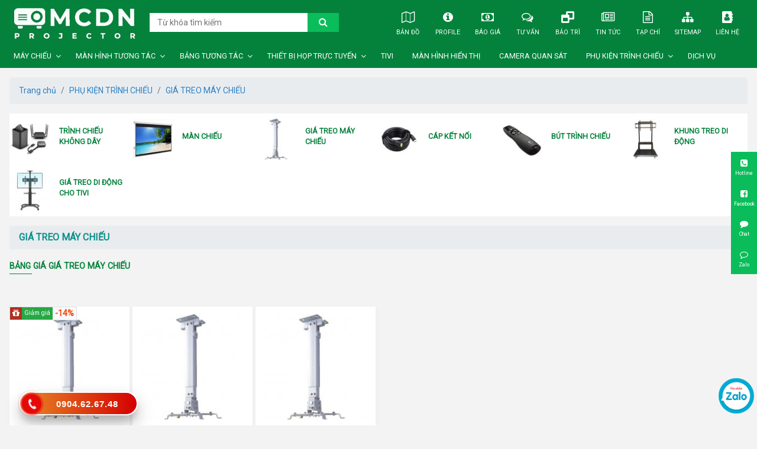

--- FILE ---
content_type: text/html; charset=UTF-8
request_url: https://maychieubenq.com/gia-treo-may-chieu
body_size: 8311
content:
<!DOCTYPE html>
<html lang="vi">
<head>
<meta charset="UTF-8">
<link href="//www.google-analytics.com" rel="dns-prefetch" />
<link href="//www.googletagmanager.com/" rel="dns-prefetch" />
<base href="https://maychieubenq.com/">
<link id="favicon" rel="shortcut icon" href="Upload/hinhanh/lo-go-may-chieu-benq-2-8134_64x64.png" type="image/x-icon" />
<title>Giá treo máy chiếu</title>
<meta name="description" content="Trung tâm máy chiếu TPHCM chuyên cung cấp các phụ kiện như màn chiếu, giá treo, cáp kết nối....giá rẻ ">
<meta name="viewport" content="width=device-width, initial-scale=1" />
<meta name="robots" content="noodp,index,follow" />
<meta http-equiv="audience" content="General" />
<meta name="resource-type" content="Document" />
<meta name="distribution" content="Global" />
<meta name='revisit-after' content='1 days' />
<meta name="ICBM" content="">
<meta name="geo.position" content="">
<meta name="geo.placename" content="123 Đường số 41, Phường Tân Quy, Quận 7, TP HCM">
<meta name="author" content="CÔNG TY TNHH GIẢI PHÁP CÔNG NGHỆ ICT">
<meta name="theme-color" content="#0e1e42"/>
<link rel="publisher" href="" />
<link rel="author" href="" />
<link rel="canonical" href="https://maychieubenq.com/gia-treo-may-chieu" />
<meta property="og:site_name" content="maychieubenq.com" />
<meta property="og:type" content="website" />
<meta property="og:locale" content="vi_VN" />
<meta property="og:title" content="Máy chiếu BENQ Chính Hãng giá rẻ Tại TPHCM" />
<meta property="og:description" content="Máy chiếu BENQ hiện đang cung cấp và lắp đặt các dòng máy chiếu chính hãng, giá rẻ tốt nhất thị trường hiện nay tại TP.HCM. Hàng chính hãng, giao hàng tận nơi" />
<meta property="og:url" content="https://maychieubenq.com/" />
<meta name="twitter:card" value="summary">
<meta name="twitter:url" content="https://maychieubenq.com/gia-treo-may-chieu">
<meta name="twitter:title" content="Giá treo máy chiếu">
<meta name="twitter:description" content="Trung tâm máy chiếu TPHCM chuyên cung cấp các phụ kiện như màn chiếu, giá treo, cáp kết nối....giá rẻ ">
<meta name="twitter:image" content="https://maychieubenq.com/Upload/hinhanh/lo-go-may-chieu-benq-2-8134_64x64.png"/>
<meta name="twitter:site" content="@">
<meta name="twitter:creator" content="@">
<meta name="dc.language" CONTENT="vietnamese">
<meta name="dc.source" CONTENT="https://maychieubenq.com/">
<meta name="dc.title" CONTENT="Giá treo máy chiếu">
<meta name="dc.keywords" CONTENT="">
<meta name="dc.description" CONTENT="Trung tâm máy chiếu TPHCM chuyên cung cấp các phụ kiện như màn chiếu, giá treo, cáp kết nối....giá rẻ ">
<meta name="dc.publisher" content="" />
<!-- Google tag (gtag.js) -->
<script async src="https://www.googletagmanager.com/gtag/js?id=G-3EWMXH903E"></script>
<script>
  window.dataLayer = window.dataLayer || [];
  function gtag(){dataLayer.push(arguments);}
  gtag('js', new Date());

  gtag('config', 'G-3EWMXH903E');
</script> 

<link rel="stylesheet" href="Assets/css/bootstrap.css">
<link rel="stylesheet" href="Assets/css/style.css">


<style type="text/css">img.wp-smiley,img.emoji {display: inline !important;border: none !important;box-shadow: none !important;height: 1em !important;width: 1em !important;margin: 0 .07em !important;vertical-align: -0.1em !important;background: none !important;padding: 0 !important;}.header-search{display:flex;border:1px solid var(--color);}.header-search__input{border:0;display:block;height:2.5vw;width:20.8333333333vw;padding:0 1.0416666667vw;}.header-search__button{display:block;border:0;width:4.1666666667vw;font-size:1.25vw;background:var(--hcolor);}@media (min-width:1441px){.header-search__input{height:36px;width:300px;padding:0 15px;}.header-search__button{width:60px;font-size:18px;}}@media (max-width:768px){.header-search{margin-top:4vw;}.header-search__input{height:9.6vw;width:77.3333333333vw;font-size:4.2666666667vw;padding:0 4vw;}.header-search__button{min-width:auto;width:14.1333333333vw;font-size:4.8vw;}}#search-toggler{color:#dff0d8;}#doitac{position:relative;padding-bottom:1em}#doitac .li img{border:1px solid #f1f1f1;height:auto;-webkit-transition:transform 1s ease-in-out;-moz-transition:transform 1s ease-in-out;-o-transition:transform 1s ease-in-out;transition:transform 1s ease-in-out;-webkit-transform-style:preserve-3d;transform-style:preserve-3d;}#doitac .li:hover img{-moz-transform:rotate3d(0,1,0,360deg);-webkit-transform:rotate3d(0,1,0,360deg);-ms-transform:rotate3d(0,1,0,360deg);transform:rotate3d(0,1,0,360deg);border:0px solid var(--color);}.fx-contact{position:fixed;right:0;bottom:0;width:100%;display:flex;z-index:999;}.fx-contact a p{font-size:2.6666666667vw;}.fx-contact a{text-align:center;flex:1 1 25%;padding:1.3333333333vw 0;color:#fff;background:var(--hcolor);font-size:4.2666666667vw;border:1px solid #fff;border:0;}@media (min-width:769px){.fx-contact{width:auto;top:50%;bottom:auto;display:block;transform:translateY(-50%);}.fx-contact a{display:block;padding:0.6944444444vw 0.3472222222vw;font-size:1.1111111111vw;transition:opacity 0.4s;}.fx-contact a:hover{opacity:0.8;}.fx-contact a p{font-size:0.6944444444vw;}}@media (min-width:1441px){.fx-contact a{padding:10px 15px;font-size:16px;}.fx-contact a p{font-size:10px;}}@media (max-width:768px){footer .bg-black-blue{padding-bottom:3em;}.list-sp__item--price span:first-child{color:#ff4200;font-size:15px;}.list-sp__item--price span:nth-child(2){text-align:left;}.product__price{font-size:20px;}.fx-contact{}.fx-contact a{border:0;margin:0 1px;border-top-left-radius:.3rem;border-top-right-radius:.3rem;background:#00652ee0;}}</style>
<script type="application/ld+json">{"@context":"http://schema.org","@type":"Website","url":"https://maychieubenq.com/","potentialAction":[{"@type":"SearchAction","target":"https://maychieubenq.com/tim-kiem.html&keywords={searchbox_target}","query-input":"required name=searchbox_target"}]}</script><script type="application/ld+json">{ "@context" :"http://schema.org","@type" :"Organization","name":"CÔNG TY TNHH GIẢI PHÁP CÔNG NGHỆ ICT","url" :"https://maychieubenq.com/gia-treo-may-chieu","logo":"https://maychieubenq.com/Upload/hinhanh/lo-go-may-chieu-benq-2-8134.png","contactPoint" :[{"@type" :"ContactPoint","telephone" :"+84 0904.626.748","contactType" :"Customer Service","contactOption" :"Support","areaServed" :["VN"],"availableLanguage" :["Viet Nam"]} ] }</script><script type="application/ld+json">{"@context":"http://schema.org","@type":"Person","name":"CÔNG TY TNHH GIẢI PHÁP CÔNG NGHỆ ICT","url":"https://maychieubenq.com/","sameAs":["https://www.facebook.com/profile.php?id=100006537730691",""]}</script><script type="application/ld+json">{"@context":"http://schema.org/","@type":"Library","url":"https://maychieubenq.com/","name":"Máy chiếu BENQ hiện đang cung cấp và lắp đặt các dòng máy chiếu chính hãng, giá rẻ tốt nhất thị trường hiện nay tại TP.HCM. Hàng chính hãng, giao hàng tận nơi","image":"https://maychieubenq.com/Upload/hinhanh/lo-go-may-chieu-benq-2-8134.png","priceRange":"FREE","hasMap":"https://www.google.com/maps/place/M%C3%A1y+chi%E1%BA%BFu+Bi%C3%AAn+H%C3%B2a+-+%C4%90%E1%BB%93ng+Nai/@10.948934,106.8647772,17z/data=!3m1!4b1!4m5!3m4!1s0x0:0xae93a89dd1960b99!8m2!3d10.948934!4d106.8647772","email":"mailto:","address":{"@type":"PostalAddress","addressLocality":"Biên Hòa","addressRegion":"Đồng Nai","postalCode":"76000","streetAddress":"18 hẻm 98 Đoàn Văn Cự, Phường Tam Hòa"},"description":"Máy chiếu BENQ hiện đang cung cấp và lắp đặt các dòng máy chiếu chính hãng, giá rẻ tốt nhất thị trường hiện nay tại TP.HCM. Hàng chính hãng, giao hàng tận nơi","telephone":"+84 0904.626.748","geo":{"@type":"GeoCoordinates", "latitude":"10.948934","longitude":"106.8647772" }, "sameAs" :[ "https://www.facebook.com/profile.php?id=100006537730691",""]}</script><script type="application/ld+json">{ "@context":"http://schema.org", "@type":"BreadcrumbList", "itemListElement": [{ "@type":"ListItem", "position":1, "item": {"@id":"https://maychieubenq.com/","name":"Home"}},{ "@type":"ListItem", "position":2, "item": {"@id":"https://maychieubenq.com/san-pham.html","name":"Sản phẩm"}},{ "@type":"ListItem", "position":3, "item": {"@id":"https://maychieubenq.com/phu-kien-trinh-chieu","name":"PHỤ KIỆN TRÌNH CHIẾU"}},{ "@type":"ListItem", "position":4, "item": {"@id":"https://maychieubenq.com/gia-treo-may-chieu","name":"GIÁ TREO MÁY CHIẾU"}}]}</script><style>.zalos { position: fixed; right: 5px; bottom: 20px; z-index: 10000; }.zalos img { border-radius: 50%; }img.wp-smiley,img.emoji {display: inline !important;border: none !important;box-shadow: none !important;height: 1em !important;width: 1em !important;margin: 0 .07em !important;vertical-align: -0.1em !important;background: none !important;padding: 0 !important;}</style>
</head>
<body>


<div id="container">
	<header class="bg-black-blue">
	<nav class="navbar navbar-expand-lg navbar-dark main-menu py-lg-0">
		<a class="navbar-brand" href="./">
			<img class="site-logo" src="Upload/hinhanh/logo-may-chieu-bien-hoa-6031.jpg" alt="logo CÔNG TY TNHH GIẢI PHÁP CÔNG NGHỆ ICT">
		</a>

		<button class="navbar-toggler border-0" id="search-toggler" type="button" data-toggle="collapse" data-target="#searchtoggler" aria-controls="searchtoggler" aria-expanded="false" aria-label="Toggle navigation"><i class="fa fa-search"></i>
</button>
<button class="navbar-toggler border-0" id="menu-toggler" type="button" data-toggle="collapse" data-target="#navbarSupportedContent" aria-controls="navbarSupportedContent" aria-expanded="false" aria-label="Toggle navigation"><i class="fa fa-bars"></i>
</button>

<div class="collapse navbar-collapse" id="searchtoggler">
	<form class="header-search position-relative" action="tim-kiem.html" method="">
		<input type="search" class="header-search__input" name="keywords" required placeholder="Từ khóa tìm kiếm">
		<button class="header-search__button text-white"><i class="fa fa-search"></i></button>
	</form>
</div>
		<div class="collapse navbar-collapse" id="navbarSupportedContent">
			<ul class="ul navbar-nav ml-auto head-menu">
				<li class="nav-item head-menu__item"><a class="nav-link head-menu__item--link" href="ban-do.html" title="Bản đồ"><i class="fa fa-map-o"></i> Bản đồ</a></li>
				<li class="nav-item head-menu__item"><a class="nav-link head-menu__item--link" href="Upload/files/mx560c-datasheet-eng-159.pdf" title="Profile" target="_blank"><i class="fa fa-info-circle"></i> Profile</a></li>
				<li class="nav-item head-menu__item"><a class="nav-link head-menu__item--link" href="bao-gia.html" title="Báo giá"><i class="fa fa-money"></i> Báo giá</a></li>
				<li class="nav-item head-menu__item"><a class="nav-link head-menu__item--link" href="tu-van.html" title="Tư vấn"><i class="fa fa-comments-o"></i> Tư vấn</a></li>
				<li class="nav-item head-menu__item"><a class="nav-link head-menu__item--link" href="bao-tri.html" title="Bảo trì"><i class="fa fa-window-restore"></i> Bảo trì</a></li>
				<li class="nav-item head-menu__item"><a class="nav-link head-menu__item--link" href="tin-tuc.html" title="Tin tức"><i class="fa fa-newspaper-o"></i> Tin tức</a></li>
				<li class="nav-item head-menu__item"><a class="nav-link head-menu__item--link" href="tap-chi.html" title="Tạp chí"><i class="fa fa-file-text-o"></i> Tạp chí</a></li>
				<li class="nav-item head-menu__item"><a class="nav-link head-menu__item--link" href="sitemap.xml" title="Sitemap" target="_blank"><i class="fa fa-sitemap"></i> Sitemap</a></li>
				<li class="nav-item head-menu__item"><a class="nav-link head-menu__item--link" href="lien-he.html" title="Liên hệ"><i class="fa fa-address-book"></i> Liên hệ</a></li>
			</ul>
		</div>
	</nav>
	<div class="block py-lg-1">
	    <ul class="ul menumodal">
	        	            <li class="menumodal__item"><a href="may-chieu" title="MÁY CHIẾU">MÁY CHIẾU</a>
	                	                    <i class="fa fa-angle-down"></i>
	                    <ul class="ul mt-2 mt-lg-0">
	                        	                            <li><a href="may-chieu-benq" title="MÁY CHIẾU BENQ"><img src="Upload/cate/75x75x1/may-chieu-benq-tk800m-6890.jpg" alt="MÁY CHIẾU BENQ">MÁY CHIẾU BENQ</a></li>
	                        	                            <li><a href="may-chieu-epson" title="MÁY CHIẾU EPSON"><img src="Upload/cate/75x75x1/may-chieu-epson1-51.jpg" alt="MÁY CHIẾU EPSON">MÁY CHIẾU EPSON</a></li>
	                        	                            <li><a href="may-chieu-eiki" title="MÁY CHIẾU EIKI"><img src="Upload/cate/75x75x1/may-chieu-eiki-logo-9699.jpg" alt="MÁY CHIẾU EIKI">MÁY CHIẾU EIKI</a></li>
	                        	                            <li><a href="may-chieu-panasonic" title="MÁY CHIẾU PANASONIC"><img src="Upload/cate/75x75x1/may-chieu-sony-7556.jpg" alt="MÁY CHIẾU PANASONIC">MÁY CHIẾU PANASONIC</a></li>
	                        	                            <li><a href="may-chieu-mini" title="MÁY CHIẾU MINI"><img src="Upload/cate/75x75x1/may-chieu-benq-gk100-7997.jpg" alt="MÁY CHIẾU MINI">MÁY CHIẾU MINI</a></li>
	                        	                            <li><a href="may-chieu-van-phong" title="MÁY CHIẾU VĂN PHÒNG"><img src="Upload/cate/75x75x1/may-chieu-van-phong-benq-eh600-7944.jpg" alt="MÁY CHIẾU VĂN PHÒNG">MÁY CHIẾU VĂN PHÒNG</a></li>
	                        	                            <li><a href="may-chieu-truong-hoc" title="MÁY CHIẾU TRƯỜNG HỌC"><img src="Upload/cate/75x75x1/may-chieu-truong-hoc-804.jpg" alt="MÁY CHIẾU TRƯỜNG HỌC">MÁY CHIẾU TRƯỜNG HỌC</a></li>
	                        	                            <li><a href="may-chieu-hoi-truong" title="MÁY CHIẾU HỘI TRƯỜNG"><img src="Upload/cate/75x75x1/may-chieu-benq-lk952-4764.jpg" alt="MÁY CHIẾU HỘI TRƯỜNG">MÁY CHIẾU HỘI TRƯỜNG</a></li>
	                        	                            <li><a href="may-chieu-phim-full-hd-4k" title="MÁY CHIẾU PHIM FULL HD 4K"><img src="Upload/cate/75x75x1/may-chieu-4k-benq-w2700-2510.jpg" alt="MÁY CHIẾU PHIM FULL HD 4K">MÁY CHIẾU PHIM FULL HD 4K</a></li>
	                        	                            <li><a href="may-chieu-cu" title="MÁY CHIẾU CŨ"><img src="Upload/cate/75x75x1/may-chieu-cu-1999.jpg" alt="MÁY CHIẾU CŨ">MÁY CHIẾU CŨ</a></li>
	                        	                            <li><a href="may-chieu-sony" title="MÁY CHIẾU SONY"><img src="Upload/cate/75x75x1/may-chieu-sony-ex435-8878.jpg" alt="MÁY CHIẾU SONY">MÁY CHIẾU SONY</a></li>
	                        	                            <li><a href="thue-may-chieu" title="Thuê máy chiếu"><img src="Upload/cate/75x75x1/z355256485073971a9af7e4f4ec7b8e6ae111321a433aa-2600.jpg" alt="Thuê máy chiếu">Thuê máy chiếu</a></li>
	                        	                    </ul>
	                	            </li>
	        	            <li class="menumodal__item"><a href="man-hinh-tuong-tac" title="MÀN HÌNH TƯƠNG TÁC">MÀN HÌNH TƯƠNG TÁC</a>
	                	                    <i class="fa fa-angle-down"></i>
	                    <ul class="ul mt-2 mt-lg-0">
	                        	                            <li><a href="man-hinh-tuong-tac-newline" title="MÀN HÌNH TƯƠNG TÁC NEWLINE"><img src="Upload/cate/75x75x1/man-hinh-tuong-tac-newline-5247.jpg" alt="MÀN HÌNH TƯƠNG TÁC NEWLINE">MÀN HÌNH TƯƠNG TÁC NEWLINE</a></li>
	                        	                            <li><a href="man-hinh-tuong-tac-benq" title="MÀN HÌNH TƯƠNG TÁC BENQ"><img src="Upload/cate/75x75x1/man-hinh-tuong-tac-benq-rm5502k-770.jpg" alt="MÀN HÌNH TƯƠNG TÁC BENQ">MÀN HÌNH TƯƠNG TÁC BENQ</a></li>
	                        	                            <li><a href="man-hinh-tuong-tac-thong-minh-senke" title="MÀN HÌNH TƯƠNG TÁC SENKE"><img src="Upload/cate/75x75x1/man-hinh-tuong-tac-senke-2188.PNG" alt="MÀN HÌNH TƯƠNG TÁC SENKE">MÀN HÌNH TƯƠNG TÁC SENKE</a></li>
	                        	                            <li><a href="man-hinh-tuong-tac-hanshin" title="MÀN HÌNH TƯƠNG TÁC HANSHIN"><img src="Upload/cate/75x75x1/man-hinh-tuong-tac-thong-minh-hanshin-3791.jpg" alt="MÀN HÌNH TƯƠNG TÁC HANSHIN">MÀN HÌNH TƯƠNG TÁC HANSHIN</a></li>
	                        	                    </ul>
	                	            </li>
	        	            <li class="menumodal__item"><a href="bang-tuong-tac" title="BẢNG TƯƠNG TÁC">BẢNG TƯƠNG TÁC</a>
	                	                    <i class="fa fa-angle-down"></i>
	                    <ul class="ul mt-2 mt-lg-0">
	                        	                            <li><a href="bang-tuong-tac-newline" title="BẢNG TƯƠNG TÁC NEWLINE"><img src="Upload/cate/75x75x1/bang-tuong-tac-newline-r5-800-2986.jpg" alt="BẢNG TƯƠNG TÁC NEWLINE">BẢNG TƯƠNG TÁC NEWLINE</a></li>
	                        	                    </ul>
	                	            </li>
	        	            <li class="menumodal__item"><a href="thiet-bi-hop-truc-tuyen" title="THIẾT BỊ HỌP TRỰC TUYẾN">THIẾT BỊ HỌP TRỰC TUYẾN</a>
	                	                    <i class="fa fa-angle-down"></i>
	                    <ul class="ul mt-2 mt-lg-0">
	                        	                            <li><a href="loa-hoi-nghi-khong-day-jabra" title="LOA HỘI NGHỊ KHÔNG DÂY JABRA"><img src="Upload/cate/75x75x1/loa-hoi-nghi-khong-day-jabra-5164.jpg" alt="LOA HỘI NGHỊ KHÔNG DÂY JABRA">LOA HỘI NGHỊ KHÔNG DÂY JABRA</a></li>
	                        	                            <li><a href="camera-hop-truc-tuyen" title="CAMERA HỌP TRỰC TUYẾN "><img src="Upload/cate/75x75x1/camera-truc-tuyen-5934.jpg" alt="CAMERA HỌP TRỰC TUYẾN ">CAMERA HỌP TRỰC TUYẾN </a></li>
	                        	                    </ul>
	                	            </li>
	        	            <li class="menumodal__item"><a href="tivi" title="TIVI">TIVI</a>
	                	            </li>
	        	            <li class="menumodal__item"><a href="man-hinh-hien-thi" title="MÀN HÌNH HIỂN THỊ">MÀN HÌNH HIỂN THỊ</a>
	                	            </li>
	        	            <li class="menumodal__item"><a href="camera-quan-sat" title="CAMERA QUAN SÁT">CAMERA QUAN SÁT</a>
	                	            </li>
	        	            <li class="menumodal__item"><a href="phu-kien-trinh-chieu" title="PHỤ KIỆN TRÌNH CHIẾU">PHỤ KIỆN TRÌNH CHIẾU</a>
	                	                    <i class="fa fa-angle-down"></i>
	                    <ul class="ul mt-2 mt-lg-0">
	                        	                            <li><a href="trinh-chieu-khong-day" title="TRÌNH CHIẾU KHÔNG DÂY"><img src="Upload/cate/75x75x1/trinh-chieu-khong-day-instashow-wdc20-6518.jpg" alt="TRÌNH CHIẾU KHÔNG DÂY">TRÌNH CHIẾU KHÔNG DÂY</a></li>
	                        	                            <li><a href="man-chieu" title="MÀN CHIẾU"><img src="Upload/cate/75x75x1/man-chieu-dien-treo-tuong-6082.jpg" alt="MÀN CHIẾU">MÀN CHIẾU</a></li>
	                        	                            <li><a href="gia-treo-may-chieu" title="GIÁ TREO MÁY CHIẾU"><img src="Upload/cate/75x75x1/gia-treo-may-chieu-doc-7791.jpg" alt="GIÁ TREO MÁY CHIẾU">GIÁ TREO MÁY CHIẾU</a></li>
	                        	                            <li><a href="cap-ket-noi" title="CÁP KẾT NỐI"><img src="Upload/cate/75x75x1/cap-hdmi-10m-unitek-loai-tot-7675.jpg" alt="CÁP KẾT NỐI">CÁP KẾT NỐI</a></li>
	                        	                            <li><a href="but-trinh-chieu" title="BÚT TRÌNH CHIẾU"><img src="Upload/cate/75x75x1/but-trinh-chieu-logitech-r400-2750.jpg" alt="BÚT TRÌNH CHIẾU">BÚT TRÌNH CHIẾU</a></li>
	                        	                            <li><a href="khung-treo-di-dong" title="KHUNG TREO DI ĐỘNG"><img src="Upload/cate/75x75x1/chan-man-hinh-tuong-tac-3-2135.jpg" alt="KHUNG TREO DI ĐỘNG">KHUNG TREO DI ĐỘNG</a></li>
	                        	                            <li><a href="gia-treo-di-dong-cho-tivi" title="GIÁ TREO DI ĐỘNG CHO TIVI"><img src="Upload/cate/75x75x1/gia-treo-di-dong-cho-tivi-4764.jpg" alt="GIÁ TREO DI ĐỘNG CHO TIVI">GIÁ TREO DI ĐỘNG CHO TIVI</a></li>
	                        	                    </ul>
	                	            </li>
	        	            <li class="menumodal__item"><a href="dich-vu" title="DỊCH VỤ">DỊCH VỤ</a>
	                	            </li>
	        	    </ul>
	</div>
</header>	
	<main>
		<div class="block px-3 mt-3">
    <nav aria-label="breadcrumb"><ol class="breadcrumb"><li class="breadcrumb-item"><a href="">Trang chủ</a></li><li class="breadcrumb-item"><a href="phu-kien-trinh-chieu">PHỤ KIỆN TRÌNH CHIẾU</a></li><li class="breadcrumb-item"><a href="gia-treo-may-chieu">GIÁ TREO MÁY CHIẾU</a></li></ol></nav> 
</div>

     <div class="px-3 mb-3 block">
        <div class="row mx-0 bg-white">
                            <div class="col-4 col-lg-2 px-0">
                    <div class="row mx-0 align-items-center py-2">
                        <div class="col-12 col-lg-4 mb-2 mb-lg-0 px-0"><img class="cat-list-img mw-100" src="Upload/cate/75x75x1/trinh-chieu-khong-day-instashow-wdc20-6518.jpg" alt="TRÌNH CHIẾU KHÔNG DÂY"></div>
                        <h3 class="col-12 col-lg-8 text-center text-sm-left fz-14"><a href="trinh-chieu-khong-day" class="text-picton-blue">TRÌNH CHIẾU KHÔNG DÂY</a></h3>
                    </div>
                </div>
                            <div class="col-4 col-lg-2 px-0">
                    <div class="row mx-0 align-items-center py-2">
                        <div class="col-12 col-lg-4 mb-2 mb-lg-0 px-0"><img class="cat-list-img mw-100" src="Upload/cate/75x75x1/man-chieu-dien-treo-tuong-6082.jpg" alt="MÀN CHIẾU"></div>
                        <h3 class="col-12 col-lg-8 text-center text-sm-left fz-14"><a href="man-chieu" class="text-picton-blue">MÀN CHIẾU</a></h3>
                    </div>
                </div>
                            <div class="col-4 col-lg-2 px-0">
                    <div class="row mx-0 align-items-center py-2">
                        <div class="col-12 col-lg-4 mb-2 mb-lg-0 px-0"><img class="cat-list-img mw-100" src="Upload/cate/75x75x1/gia-treo-may-chieu-doc-7791.jpg" alt="GIÁ TREO MÁY CHIẾU"></div>
                        <h3 class="col-12 col-lg-8 text-center text-sm-left fz-14"><a href="gia-treo-may-chieu" class="text-picton-blue">GIÁ TREO MÁY CHIẾU</a></h3>
                    </div>
                </div>
                            <div class="col-4 col-lg-2 px-0">
                    <div class="row mx-0 align-items-center py-2">
                        <div class="col-12 col-lg-4 mb-2 mb-lg-0 px-0"><img class="cat-list-img mw-100" src="Upload/cate/75x75x1/cap-hdmi-10m-unitek-loai-tot-7675.jpg" alt="CÁP KẾT NỐI"></div>
                        <h3 class="col-12 col-lg-8 text-center text-sm-left fz-14"><a href="cap-ket-noi" class="text-picton-blue">CÁP KẾT NỐI</a></h3>
                    </div>
                </div>
                            <div class="col-4 col-lg-2 px-0">
                    <div class="row mx-0 align-items-center py-2">
                        <div class="col-12 col-lg-4 mb-2 mb-lg-0 px-0"><img class="cat-list-img mw-100" src="Upload/cate/75x75x1/but-trinh-chieu-logitech-r400-2750.jpg" alt="BÚT TRÌNH CHIẾU"></div>
                        <h3 class="col-12 col-lg-8 text-center text-sm-left fz-14"><a href="but-trinh-chieu" class="text-picton-blue">BÚT TRÌNH CHIẾU</a></h3>
                    </div>
                </div>
                            <div class="col-4 col-lg-2 px-0">
                    <div class="row mx-0 align-items-center py-2">
                        <div class="col-12 col-lg-4 mb-2 mb-lg-0 px-0"><img class="cat-list-img mw-100" src="Upload/cate/75x75x1/chan-man-hinh-tuong-tac-3-2135.jpg" alt="KHUNG TREO DI ĐỘNG"></div>
                        <h3 class="col-12 col-lg-8 text-center text-sm-left fz-14"><a href="khung-treo-di-dong" class="text-picton-blue">KHUNG TREO DI ĐỘNG</a></h3>
                    </div>
                </div>
                            <div class="col-4 col-lg-2 px-0">
                    <div class="row mx-0 align-items-center py-2">
                        <div class="col-12 col-lg-4 mb-2 mb-lg-0 px-0"><img class="cat-list-img mw-100" src="Upload/cate/75x75x1/gia-treo-di-dong-cho-tivi-4764.jpg" alt="GIÁ TREO DI ĐỘNG CHO TIVI"></div>
                        <h3 class="col-12 col-lg-8 text-center text-sm-left fz-14"><a href="gia-treo-di-dong-cho-tivi" class="text-picton-blue">GIÁ TREO DI ĐỘNG CHO TIVI</a></h3>
                    </div>
                </div>
                    </div>
    </div>

    <div class="px-3 mb-3 block">
        <div class="bg-picton-blue d-flex cats-title">
            <h1 class="block-title py-2 px-3"><a href="javascript:;" title="GIÁ TREO MÁY CHIẾU">GIÁ TREO MÁY CHIẾU</a></h1>
        </div>
    </div>

    
    <div class="px-3 mb-5 block d-flex flex-wrap">
        <h2 class="ftitle">Bảng giá GIÁ TREO MÁY CHIẾU</h2>
        
            </div>
    
    <div class="list-sp block px-3 mb-3">
                    <div class="col-6 col-lg-2 list-sp__item px-0">
                                    <div class="khuyen-mai-icon bg-success position-absolute d-flex align-items-center border">
                        <span class="bg-danger h-100 text-white px-1">
                            <i class="fa fa-gift"></i>
                        </span>
                        <span class="px-1 text-white fz-12">Giảm giá</span>
                        <span class="px-1 bg-light h-100 text-danger font-weight-bold">-14%</span>
                    </div>
                                <a href="gia-treo-may-chieu-doc-06m" title="GIÁ TREO MÁY CHIẾU DỌC 0.6M"><img class="list-sp__item--img" src="Upload/product/190x190x2/gia-treo-may-chieu-doc-7916.jpg"></a>
                <div class="list-sp__item--gift">
                    <i class="fa fa-gift"></i> Quà tặng
                </div>
                <h3 class="list-sp__item--title">
                    <a href="gia-treo-may-chieu-doc-06m" title="GIÁ TREO MÁY CHIẾU DỌC 0.6M">GIÁ TREO MÁY CHIẾU DỌC 0.6M</a>
                </h3>
                <div class="list-sp__item--price">
                    <span>350.000đ</span>  <span>400.000đ</span>                </div>
            </div> 
                    <div class="col-6 col-lg-2 list-sp__item px-0">
                                <a href="gia-treo-may-chieu-doc-12m" title="GIÁ TREO MÁY CHIẾU DỌC 1.2M"><img class="list-sp__item--img" src="Upload/product/190x190x2/gia-treo-may-chieu-doc-8357.jpg"></a>
                <div class="list-sp__item--gift">
                    <i class="fa fa-gift"></i> Quà tặng
                </div>
                <h3 class="list-sp__item--title">
                    <a href="gia-treo-may-chieu-doc-12m" title="GIÁ TREO MÁY CHIẾU DỌC 1.2M">GIÁ TREO MÁY CHIẾU DỌC 1.2M</a>
                </h3>
                <div class="list-sp__item--price">
                    <span>450.000đ</span>                </div>
            </div> 
                    <div class="col-6 col-lg-2 list-sp__item px-0">
                                <a href="gia-treo-may-chieu-doc-18m" title="GIÁ TREO MÁY CHIẾU DỌC 1.8M"><img class="list-sp__item--img" src="Upload/product/190x190x2/gia-treo-may-chieu-doc-4412.jpg"></a>
                <div class="list-sp__item--gift">
                    <i class="fa fa-gift"></i> Quà tặng
                </div>
                <h3 class="list-sp__item--title">
                    <a href="gia-treo-may-chieu-doc-18m" title="GIÁ TREO MÁY CHIẾU DỌC 1.8M">GIÁ TREO MÁY CHIẾU DỌC 1.8M</a>
                </h3>
                <div class="list-sp__item--price">
                    <span>600.000đ</span>                </div>
            </div> 
            </div>
    <div id="doitac" class="clearfix px-3 block">
	<div class="owl-doitac">
					<div class="li">
				<a rel="noreferrer" href="https://maychieubenq.com/may-chieu-benq" title="Máy chiếu BenQ" target="_blank">
					<img src="Upload/hinhanh/220x95x2/lo-go-benq-6057.jpg" alt="Máy chiếu BenQ"/>
				</a>
			</div>
					<div class="li">
				<a rel="noreferrer" href="https://maychieubenq.com/bang-tuong-tac" title="BẢNG TƯƠNG TÁC NEWLINE" target="_blank">
					<img src="Upload/hinhanh/220x95x2/lo-go-newline-2518.jpg" alt="BẢNG TƯƠNG TÁC NEWLINE"/>
				</a>
			</div>
					<div class="li">
				<a rel="noreferrer" href="" title="MÁY CHIẾU EIKI" target="_blank">
					<img src="Upload/hinhanh/220x95x2/lo-go-may-chieu-eiki-4267.jpg" alt="MÁY CHIẾU EIKI"/>
				</a>
			</div>
					<div class="li">
				<a rel="noreferrer" href="https://maychieubenq.com/man-chieu" title="MÀN CHIẾU DALITE" target="_blank">
					<img src="Upload/hinhanh/220x95x2/lo-go-dalite-4716.jpg" alt="MÀN CHIẾU DALITE"/>
				</a>
			</div>
					<div class="li">
				<a rel="noreferrer" href="https://maychieubenq.com/cap-ket-noi" title="CÁP KẾT NỐI" target="_blank">
					<img src="Upload/hinhanh/220x95x2/logo-unitek-8510.jpg" alt="CÁP KẾT NỐI"/>
				</a>
			</div>
					<div class="li">
				<a rel="noreferrer" href="" title="SAMSUNG" target="_blank">
					<img src="Upload/hinhanh/220x95x2/logo-samsung-643.jpg" alt="SAMSUNG"/>
				</a>
			</div>
					<div class="li">
				<a rel="noreferrer" href="https://maychieubenq.com/may-chieu-epson" title="Máy chiếu Epson" target="_blank">
					<img src="Upload/hinhanh/220x95x2/epson-6366.jpg" alt="Máy chiếu Epson"/>
				</a>
			</div>
			</div>
</div>	</main>

	
<footer>
    <div class="block px-3 mb-3">
        <div class="d-lg-flex align-items-stretch bg-white">
            <div class="col-lg-3 fitem px-0 border">
                <div class="px-2 py-4">
                    <h3 class="ftitle mb-4">Đơn hàng gần đây</h3>
                    <div class="table-responsive fz-12">
                        <table class="table" style="min-width: 560px">
                            <thead>
                                <tr>
                                    <th scope="col">Tên khách hàng</th>
                                    <th scope="col">Tên sản phẩm</th>
                                    <th scope="col">Đơn giá</th>
                                </tr>
                            </thead>
                            <tbody>
                                                            </tbody>
                        </table>
                    </div>
                </div>
            </div>
            <div class="col-lg-3 fitem px-0 border border-left-0">
                <div class="px-2 py-4">
                    <h3 class="ftitle mb-4">Chính sách & Quy Định</h3>
                    <ul class="list-unstyled px-2">
                                                    <li><a class="text-dark" href="chinh-sach/quy-dinh-thanh-toan.html" title=" Quy định Thanh Toán"> Quy định Thanh Toán</a></li>
                                                    <li><a class="text-dark" href="chinh-sach/chinh-sach-van-chuyen.html" title="Chính sách vận chuyển">Chính sách vận chuyển</a></li>
                                                    <li><a class="text-dark" href="chinh-sach/chinh-sach-bao-hanh.html" title=" Chính sách bảo hành"> Chính sách bảo hành</a></li>
                                                    <li><a class="text-dark" href="chinh-sach/chinh-sach-doi-tra-hang-hoan-tien.html" title="Chính sách đổi trả hàng & Hoàn tiền">Chính sách đổi trả hàng & Hoàn tiền</a></li>
                                                    <li><a class="text-dark" href="chinh-sach/chinh-sach-bao-mat-thong-tin.html" title="Chính sách bảo mật thông tin">Chính sách bảo mật thông tin</a></li>
                                            </ul>
                </div>
            </div>
            <div class="col-lg-3 fitem px-0 border border-left-0">
                <div class="px-2 py-4">
                    <h3 class="ftitle mb-4">Liên hệ hỗ trợ</h3>
                    <ul class="list-unstyled px-2">
                        <li><a class="text-dark" href="ban-do.html" title="Bản đồ cửa hàng">Bản đồ cửa hàng</a></li>
                        <li><a class="text-dark" href="huong-dan.html" title="Hướng dẫn mua hàng">Hướng dẫn mua hàng</a></li>
                        <li><a class="text-dark" href="bao-gia.html" title="Báo giá sản phẩm">Báo giá sản phẩm</a></li>
                        <li><a class="text-dark" href="tu-van.html" title="Tư vấn">Tư vấn</a></li>
                        <li><a class="text-dark" href="bao-tri.html" title="Bảo trì & sửa chữa">Bảo trì & sửa chữa</a></li>
                        <li><a class="text-dark" href="tin-tuc.html" title="Tin tức">Tin tức</a></li>
                        <li><a class="text-dark" href="tap-chi.html" title="Tạp chí công nghệ">Tạp chí công nghệ </a></li>
                        <li><a class="text-dark" href="sitemap.xml" title="Sitemap" target="_blank">Sitemap</a></li>
                        <li><a class="text-dark" href="lien-he.html" title="Liên hệ">Liên hệ</a></li>
                    </ul>
                </div>
            </div>
            <div class="col-lg-3 fitem px-0 border border-left-0">
                <div class="px-2 py-4">
                    <a rel="noreferrer" href="https://www.facebook.com/PhamThiKimAanhh" target="_blank" title="facebook">
                        <img class="lazyload mx-auto mw-100" src="Upload/hinhanh/335x200x1/cach-lien-ket-fanpage-voi-group-facebook-2455.png" alt="facebook">
                    </a>
                    <div class="fsocial text-center mt-2">
                                                    <a rel="noreferrer" class="btn btn-success" href="https://www.facebook.com/profile.php?id=100006537730691" target="_blank" title="facebook"> <i class="fa fa-facebook"></i></a>
                                                    <a rel="noreferrer" class="btn btn-success" href="https://www.youtube.com/channel/UC_VW7jvHE9csL76kwaGo-9Q?view_as=subscriber" target="_blank" title="youtube"> <i class="fa fa-youtube"></i></a>
                                                    <a rel="noreferrer" class="btn btn-success" href="twitter" target="_blank" title="twitter"><i class="fa fa-twitter"></i></a>
                                                    <a rel="noreferrer" class="btn btn-success" href="linkedin" target="_blank" title="linkedin"><i class="fa fa-linkedin"></i></a>
                                                    <a rel="noreferrer" class="btn btn-success" href="instagram" target="_blank" title="instagram"><i class="fa fa-instagram"></i></a>
                                            </div>
                </div>
            </div>
        </div>
    </div>
    <div class="bg-black-blue">
        <div class="block px-3 d-lg-flex pt-4 text-white">
            <div class="col-lg-8 px-0">
                <h4 class="text-uppercase font-weight-bold">CÔNG TY TNHH GIẢI PHÁP CÔNG NGHỆ ICT</h4>
                <p>Giấy CNĐKDN: 0316231765 - Ngày Cấp: 07/07/2022. Đc: 123 Đường số 41, Phường Tân Quy, Quận 7, TP HCM            </p>
            <p>Email: <a class="text-white" href="mailto:"></a> 
                - SĐT: 0904.626.748  - 0904.626.748.</p>
            </div>
            <div class="col-lg-4 px-0 text-center text-lg-right">
                <img class="site-logo" src="Upload/hinhanh/logo-may-chieu-bien-hoa-6031.jpg" alt="CÔNG TY TNHH GIẢI PHÁP CÔNG NGHỆ ICT">
               
            </div>
        </div>
    </div>
</footer>	
	<div class="fx-contact">
    <a href="tel:0904626748" title="Hotline: 0904.626.748">
        <i class="fa fa-phone-square"></i>
        <p class="mb-0">Hotline</p>
    </a>
    <a href="https://www.facebook.com/profile.php?id=100006537730691" title="Facebook" target="_blank">
        <i class="fa fa-facebook-square"></i>
        <p class="mb-0">Facebook</p>
    </a>
    <a href="https://m.me/101576924706320" title="Messenger" target="_blank">
        <i class="fa fa-comment"></i>
        <p class="mb-0">Chat</p>
    </a>
    <a href="https://zalo.me/0904626748" title="Zalo" target="_blank">
        <i class="fa fa-comment-o"></i>
        <p class="mb-0">Zalo</p>
    </a>
</div>
</div>

<div class="hotline-phone-ring-wrap">
<div class="hotline-phone-ring">
  <div class="hotline-phone-ring-circle"></div>
  <div class="hotline-phone-ring-circle-fill"></div>
  <div class="hotline-phone-ring-img-circle"><a href="tel:0904626748" class="pps-btn-img"><img src="images/icon-1.png" alt="Số điện thoại" width="50"></a></div>
</div>
<div class="hotline-bar"><a href="tel:0904626748"><span class="text-hotline">0904.62.67.48</span></a></div>
</div>
<div class="zalos"><a target="_blank" rel="nofollow" href="https://zalo.me/0904626748"><img src="images/iconzalo.png" width="60" alt="zalo"></a></div>

<script src="Assets/addons/jquery/jquery-3.4.1.min.js"></script>
<script src="Assets/addons/jquery/bootstrap.min.js"></script>
<script src="Assets/addons/owlcarousel/dist/owl.carousel.min.js"></script>
<script>$('.header-search__button').click(function() {var keywords = $('.header-search__input').val();if (!keywords) {alert('Bạn chưa nhập từ khóa tìm kiếm !');$('.header-search__input').focus();} else {window.location.href = "tim-kiem.html&keywords=" + keywords;}return false;});$(".owl-doitac").owlCarousel({autoplayHoverPause:1,loop:1,margin:2,nav:0,dots:0,lazyLoad:1,autoplay:1,setTimeout:3000,smartSpeed:1500,fluidSpeed:1500,responsive:{0:{items:3},576:{items:4},992:{items:6}}});</script>
<a href="#" id="backtop"></a><script type="text/javascript">
		$(document).ready(function() {
		$(window).scroll(function() {
			$top = $(window).scrollTop();
			if($top > 100) {
				$("#backtop").addClass("show");
			} else {
				$("#backtop").removeClass("show");
			}
	   	});
		$("#backtop").click(function() {
			$("html,body").animate({scrollTop:0},500);
				return false;
		   	});
		});
		</script> 

<script>
    $(document).ready(function() {
        $('.menumodal--title, #menu-toggler').click(function () {
          $('.menumodal').slideToggle(400);
        });
        $('.menumodal__item').click(function () {
          $('.menumodal__item').css('background', '#fff').not(this).find('ul').slideUp(100);
          $(this).css('background', '#f1f1f1').find('ul').slideToggle(400);
      });
    });
</script>








<ul class="vcard d-none">
	<li class="fn">CÔNG TY TNHH GIẢI PHÁP CÔNG NGHỆ ICT</li>
	<li class="org">CÔNG TY TNHH GIẢI PHÁP CÔNG NGHỆ ICT</li>
	<li class="adr">123 Đường số 41, Phường Tân Quy, Quận 7, TP HCM</li>
	<li class="tel">0904.626.748</li>
	<li class="pricerange">10.000 VND - 1.000.000 VND</li>
	<li><a class="url" href="maychieubenq.com">maychieubenq.com</a></li>
	<li><img class="photo" src="Upload/hinhanh/logo-may-chieu-bien-hoa-6031.jpg" alt="CÔNG TY TNHH GIẢI PHÁP CÔNG NGHỆ ICT"></li>
</ul>


</body>
</html>

--- FILE ---
content_type: text/css
request_url: https://maychieubenq.com/Assets/css/style.css
body_size: 3949
content:
@import '../addons/owlcarousel/dist/assets/owl.carousel.min.css';
@import '../addons/owlcarousel/dist/assets/owl.theme.default.min.css';
:root{--color:#04823c;--hcolor:#0abd5a;}
::-webkit-scrollbar-track{-webkit-box-shadow:inset 0 0 6px rgba(0,0,0,0.3);background-color:#F5F5F5;}
::-webkit-scrollbar{width:10px;background-color:#F5F5F5;}
::-webkit-scrollbar-thumb{background-color:var(--color);}
body{font-size:14px;font-family:"Roboto",sans-serif;position:relative;background:#f3f3f3;}
@media (max-width:768px){
    body{font-size:3.4666666667vw;}
}
a:hover{text-decoration:none;}
a:focus{box-shadow:none!important;}
.show-pc{display:block;}
@media (max-width:768px){
    .show-pc{display:none;}
}
@media (min-width:769px){
    .show-sp{display:none!important;}
}
img { max-width: 100% }
.gianew span:first-child{ font-weight: bold; color: red; }
.gianew span:last-child{ font-weight: bold; color: gray; text-decoration: line-through; font-size: 14px; }
.not-click{pointer-events:none;}
.btn-primary{background-color:var(--color);border-color:var(--color);}
.visit_hidden{visibility:hidden;height:0;opacity:0;position:absolute;}
.ul{margin:0;padding:0;list-style:none;}
.btn-outline-primary{color:var(--color);border-color:var(--color);}
.pagination{flex-wrap:wrap;}
.fz24{font-size:24px!important;}
#map_canvas iframe{max-width:100%;max-height:500px;width:100%;}
#captcha-wrap{float:left;transform:scale(.8);transform-origin:0 0;}
.widget-toc{display:table;border:1px solid #a2a9b1;background-color:#f8f9fa;padding-right:1rem;font-size:95%;margin:1em 1em 1em;}
.widget-toc  ol{padding-right:0px;counter-reset:item;}
.widget-toc ol li{display:block;position:relative;}
.widget-toc  ol li:before{content:counters(item,".");counter-increment:item;position:absolute;margin-right:100%;right:0.5rem;}
.toc-title{text-align:center;font-weight:700;margin:0;padding:0;}
#backtop{background:url([data-uri]) no-repeat center center var(--color);border:0;border-radius:100%;bottom:0px;cursor:pointer;height:50px;opacity:0;position:fixed;right:12px;-webkit-transition:all .6s ease;transition:all .3s ease 0s;transition:all .6s ease;visibility:hidden;width:50px;z-index:9999;}
#backtop.show{bottom:100px;opacity:1;visibility:visible;}
#backtop:hover{border-color:var(--color);}
ul.pagination{font-size:15px;text-align:center;width:100%;display:inline-block;}
ul.pagination li{display:inline;padding:0 3px;}
ul.pagination a{display:inline-block;padding:0px 10px 2px 10px;border:1px solid #D4D4D4;}
ul.pagination a:hover,ul.pagination a.current{background-color:var(--color);color:white;}
@media (max-width:768px){
    .head-menu{margin-top:4vw;flex-direction:row;flex-wrap:wrap;border:1px solid #f1f1f1;border-bottom:0;border-radius:3px;margin-bottom:8vw;display:none;}
}
.head-menu__item{text-align:center;}
@media (max-width:768px){
    .head-menu__item{flex-basis:33.333333%;padding:2.6666666667vw;border-right:1px solid #f1f1f1;border-bottom:1px solid #f1f1f1;}
    .head-menu__item:nth-child(3n){border-right:0;}
}
.head-menu__item--link{color:#fff!important;text-transform:uppercase;padding:0 0.5555555556vw!important;font-size:0.8333333333vw;transition:color 0.1s ease-in-out;}
@media (max-width:768px){
    .head-menu__item--link{font-size:3.2vw;}
}
@media (min-width:1441px){
    .head-menu__item--link{padding:0 8px!important;font-size:12px;}
}
.head-menu__item--link:hover{color:var(--hcolor)!important;}
.head-menu__item--link .fa{font-size:1.5277777778vw;width:4.1666666667vw;height:2.7777777778vw;display:flex;justify-content:center;align-items:center;border-radius:5px;margin:0 auto;}
@media (max-width:768px){
    .head-menu__item--link .fa{width:auto;height:auto;font-size:4.8vw;margin-bottom:1.3333333333vw;}
}
@media (min-width:1441px){
    .head-menu__item--link .fa{font-size:22px;width:60px;height:40px;}
}
.site-logo{max-width:220px;width:100%;}
.copyright{font-size:12px;}
@media (max-width:768px){
    .site-logo{width:56vw;}
}
@media (min-width:1441px){
    .site-logo{width:210px;}
}
.bg-gradient{background:linear-gradient(131.58deg,var(--color) 5.23%,#0abd5a 68.31%,#03e669 133.4%);}
.bg-black-blue{background-color:var(--color);}
.navbar-dark .navbar-toggler{color:#fff;font-size:5.8666666667vw;border:1px solid #fff;}
.block-title{font-size:1.25vw;margin-bottom:0;text-transform:uppercase;color:#fff;}
.block-title > a{text-transform:uppercase;color:#fff;}
@media (max-width:768px){
    .block-title{font-size:4.2666666667vw;font-weight:600;}
}
@media (min-width:1441px){
    .block-title{font-size:18px;}
}
.bg-mercury{background:#e5e5e5;}
.bg-picton-blue{background:var(--color);}
.readmore{font-size:14px;font-weight:400;border:1px solid #020202;width:120px;height:30px;text-transform:none;color:#020202;border-radius:3px;display:flex;align-items:center;justify-content:center;}
.readmore i{margin-right:0.5rem;}
@media (min-width:1441px){
    .main-menu{width:1440px;margin:0 auto;}
}
.pagination{text-align:center;justify-content:center;}
.cart .list-sp__item--buy{display:none;}
.cat-list-img{height:5.5555555556vw;-o-object-fit:contain;object-fit:contain;}
@media (min-width:1441px){
    .cat-list-img{height:80px;}
}
@media (max-width:768px){
    .cat-list-img{height:16vw;display:block;margin:auto;}
}
.sb-product-img{height:8.3333333333vw;}
@media (min-width:1441px){
    .sb-product-img{height:120px;}
}
@media (max-width:768px){
    .sb-product-img{height:21.3333333333vw;}
}
.cats-title{background:#e9ecef!important;}
.cats-title a{color:#0b908c!important;}
.text-blue-chill{color:#0b908c!important;}
.text-picton-blue{color:var(--color);}
.product__content .mw-auto{max-width:initial!important;}
.home-banner{display:flex;flex-wrap:wrap;}
@media (min-width:1441px){
    .home-banner{width:1440px;margin:auto;}
}
@media (min-width:1441px){
    .block{width:1440px;margin:auto;}
}
.list-sp{display:flex;flex-wrap:wrap;}
.list-sp__item{border:0 solid #f1f1f1;position:relative;background:#fff;padding-bottom:3.4722222222vw;border-bottom-width:5px;border-right-width:5px;}
.list-sp__item .khuyen-mai-icon{z-index:999;}
.list-sp__item.sidebar{border-bottom-width:7px;border-right-width:0!important;}
.list-sp__item:nth-child(6n){border-right-width:0;}
@media (max-width:768px){
    .list-sp__item{padding-bottom:13.3333333333vw;}
    .list-sp__item:nth-child(6n){border-right-width:5px;}
    .list-sp__item:nth-child(2n){border-right-width:0;}
}
@media (min-width:1441px){
    .list-sp__item{padding-bottom:50px;}
}
.list-sp__item:hover .list-sp__item--buy{opacity:1;}
.list-sp__item--title{font-size:0.9722222222vw;font-weight:600;text-align:center;padding:1.0416666667vw;}
.list-sp__item--title a{color:#023040;}
.list-sp__item--title a:hover{color:var(--color);}
@media (max-width:768px){
    .list-sp__item--title{font-size:3.7333333333vw;padding:4vw;}
}
@media (min-width:1441px){
    .list-sp__item--title{font-size:14px;padding:15px;}
}
.list-sp__item--img{width:13.8888888889vw;height:13.8888888889vw;-o-object-fit:contain;object-fit:contain;display:block;transition:all .5s;margin:1.0416666667vw auto;}
.list-sp__item--img:hover{opacity:.7;}
@media (max-width:768px){
    .list-sp__item--img{width:42.6666666667vw;height:42.6666666667vw;margin:4vw auto;}
}
@media (min-width:1441px){
    .list-sp__item--img{width:160px;height:120px;margin:15px auto;}
}
.list-sp__item hr{margin:0 0.3472222222vw;background:var(--color);height:0.2083333333vw;}
@media (max-width:768px){
    .list-sp__item hr{margin:0 1.3333333333vw;height:0.8vw;}
}
@media (min-width:1441px){
    .list-sp__item hr{margin:0 5px;height:3px;}
}
.list-sp__item--price{font-size:0.9722222222vw;font-weight:600;display:flex;flex-wrap:wrap;position:absolute;left:0;bottom:0;border-top:1px solid #e5e5e5;width:100%;height:3.4722222222vw;}
@media (max-width:768px){
    .list-sp__item--price{font-size:3.7333333333vw;height:13.3333333333vw;}
}
@media (min-width:1441px){
    .list-sp__item--price{font-size:16px;height:50px;}
}
.list-sp__item--price span{flex:0 0 50%;max-width:50%;padding:1.0416666667vw 1.0416666667vw;}
@media (max-width:768px){
    .list-sp__item--price span{flex:0 0 100%;max-width:100%;padding:1.3333333333vw 4vw;}
}
@media (min-width:1441px){
    .list-sp__item--price span{padding:15px 15px;}
}
.list-sp__item--price span:first-child{color:#ca0000;}
.list-sp__item--price span:nth-child(2){color:#cacaca;text-decoration:line-through;text-align:right;}
@media (max-width:768px){
    .list-sp__item--price span:nth-child(2){text-align:left;order:-1;padding-bottom:0;line-height:1;}
}
.list-sp__item--buy{position:absolute;top:0;left:0;bottom:0;right:0;background:rgba(0,0,0,0.6);opacity:0;transition:opacity 0.4s ease-in-out;}
.list-sp__item--buy a{position:absolute;display:block;width:9.4444444444vw;top:50%;left:50%;transform:translate(-50%,-50%);text-align:center;border:1px solid #f1f1f1;color:#fff;text-transform:uppercase;line-height:3;font-weight:600;transition:color 0.4s ease-in-out;}
@media (max-width:768px){
    .list-sp__item--buy a{width:32vw;font-size:3.2vw;}
}
@media (min-width:1441px){
    .list-sp__item--buy a{width:136px;}
}
.list-sp__item--buy a:hover{background:#ca0000;}
.list-sp__item--gift{height:1rem;font-weight:600;text-transform:uppercase;padding:1.0416666667vw;text-align:center;font-size:0.9722222222vw;color:#ff4c4c;}
@media (max-width:768px){
    .list-sp__item--gift{padding:4vw;font-size:3.7333333333vw;}
}
@media (min-width:1441px){
    .list-sp__item--gift{padding:15px;font-size:14px;}
}
.newslist:hover .newslist__title{color:#ff4c4c;}
.address-container .col-lg-4 .address{background:#fff;border:0 solid #f1f1f1;border-bottom-width:3px;border-right-width:3px;}
.address-container .col-lg-4:nth-child(3n) .address{border-right-width:0;}
@media (max-width:768px){
    .address-container .col-lg-4 .address{border-right-width:0;}
}
.address{display:flex;border:1px solid #cacaca;border-right-width:0;}
.address__img{flex:0 0 30%;}
.address__img > img{height:8.3333333333vw;-o-object-fit:cover;object-fit:cover;}
@media (min-width:1441px){
    .address__img > img{height:120px;}
}
@media (max-width:768px){
    .address__img > img{height:32vw;}
}
.address__right{flex:0 0 70%;padding-left:1.0416666667vw;}
@media (min-width:1441px){
    .address__right{padding-left:15px;}
}
@media (max-width:768px){
    .address__right{padding-left:4vw;}
}
.address__right--title{font-size:0.9722222222vw;font-weight:bold;display:flex;width:100%;}
@media (min-width:1441px){
    .address__right--title{font-size:14px;}
}
@media (max-width:768px){
    .address__right--title{font-size:3.7333333333vw;display:block;}
}
.address__right--title a{display:inline-block;margin-left:auto;}
@media (max-width:768px){
    .address__right--title a{display:block;}
}
.address__right--sub{margin-bottom:0.3472222222vw;}
@media (min-width:1441px){
    .address__right--sub{margin-bottom:5px;}
}
@media (max-width:768px){
    .address__right--sub{font-size:3.2vw;margin-bottom:1.3333333333vw;}
}
.address__right--phone{margin-bottom:0;font-size:0.9722222222vw;font-weight:600;color:#ff4c4c;}
@media (min-width:1441px){
    .address__right--phone{font-size:14px;}
}
@media (max-width:768px){
    .address__right--phone{font-size:3.2vw;}
}
.menumodal{display:flex;flex-wrap:nowrap;position:relative;}
.menumodal--title{font-size:3.7333333333vw;padding:4vw;text-transform:uppercase;color:#fff;border-bottom:1px solid #fff;border-top:1px solid #fff;text-align:center;}
@media (max-width:768px){
    .menumodal{display:none;background:#fff;border-bottom:1px solid #fff;}
}
.menumodal__item{display:flex;align-items:center;padding:0.6944444444vw;}
@media (min-width:769px){
    .menumodal__item{background:transparent!important;}
}
@media (min-width:1441px){
    .menumodal__item{padding:10px 0;}
}
@media (max-width:768px){
    .menumodal__item{flex:0 0 100%;padding:4vw 0;position:relative;line-height:0;width:100%;flex-wrap:wrap;border-bottom:1px solid #f1f1f1;}
    .menumodal__item:last-child{border-bottom:0;}
}
.menumodal__item:first-child{margin-left:0.5555555556vw;}
@media (min-width:1441px){
    .menumodal__item:first-child{margin-left:8px;}
}
@media (max-width:768px){
    .menumodal__item:first-child{margin-left:0;}
}
.menumodal__item:first-child > a{border-left-width:0;}
.menumodal__item > a{display:block;color:#fff;font-size:0.9722222222vw;text-transform:uppercase;line-height:1;padding:0 0.5555555556vw;}
@media (min-width:1441px){
    .menumodal__item > a{font-size:14px;padding:0 8px;}
}
@media (max-width:768px){
    .menumodal__item > a{color:#020202;font-size:3.7333333333vw;border-left-width:0;padding:0;display:inline-block;font-weight:600;text-transform:unset;padding-left:4vw;}
}
.menumodal__item > i{color:#fff;margin-left:auto;}
@media (max-width:768px){
    .menumodal__item > i{font-weight:600;color:#020202;padding-right:4vw;}
}
.menumodal__item > ul{position:absolute;display:flex;flex-wrap:wrap;opacity:0;visibility:hidden;top:100%;left:0;width:100%;background:#fff;border:1px solid #f1f1f1;border-bottom:3px solid var(--color);transition:opacity 0.4s ease-in-out;height:0;z-index:999;}
@media (max-width:768px){
    .menumodal__item > ul{opacity:1;visibility:visible;height:auto;display:none;flex:0 0 100%;position:initial;background:#f1f1f1;padding:4vw;border:0;}
}
.menumodal__item > ul img{width:4.1666666667vw;height:4.1666666667vw;max-width:100%;-o-object-fit:cover;object-fit:cover;-o-object-position:center;object-position:center;margin-right:0.3472222222vw;}
@media (min-width:1441px){
    .menumodal__item > ul img{width:60px;height:60px;margin-right:5px;}
}
@media (max-width:768px){
    .menumodal__item > ul img{display:none;}
}
.menumodal__item > ul > li{flex:0 0 20%;border-bottom:1px solid #f1f1f1;border-right:1px solid #f1f1f1;text-align:center;padding:1.0416666667vw 0.3472222222vw;}
.menumodal__item > ul > li:nth-child(5n){border-right:0;}
@media (min-width:1441px){
    .menumodal__item > ul > li{padding:15px 5px;}
}
@media (max-width:768px){
    .menumodal__item > ul > li{border:0;padding:4vw 0;}
    .menumodal__item > ul > li:last-child{border-bottom:0;}
}
.menumodal__item > ul > li:hover > a{text-decoration:underline;}
.menumodal__item > ul > li > a{display:flex;align-items:center;text-transform:uppercase;font-size:0.8333333333vw;color:var(--color);}
@media (min-width:1441px){
    .menumodal__item > ul > li > a{font-size:12px;}
}
@media (max-width:768px){
    .menumodal__item > ul > li > a{font-size:3.7333333333vw;color:#020202;text-transform:unset;}
    .menumodal__item > ul > li > a:before{font-family:"fontawesome",sans-serif;content:"\F0DA";display:inline-block;margin-right:0.5rem;}
}
.menumodal__item:hover > ul{opacity:1;visibility:visible;height:auto;}
.product__title{font-size:1.1111111111vw;margin-bottom:0;text-transform:uppercase;font-weight:600;}
@media (min-width:1441px){
    .product__title{font-size:16px;}
}
@media (max-width:768px){
    .product__title{font-size:4.2666666667vw;margin-top:8vw;}
}
.product__price{font-size:1.25vw;}
@media (min-width:1441px){
    .product__price{font-size:18px;}
}
@media (max-width:768px){
    .product__price{font-size:4.2666666667vw;font-weight:600;margin-bottom:4vw;}
}
.product__price--old{color:#cacaca;text-decoration:line-through;}
.product__description p{margin-bottom:0;line-height:1.8;}
.product__address{height:29.1666666667vw;overflow-y:scroll;}
@media (min-width:1441px){
    .product__address{height:420px;}
}
@media (max-width:768px){
    .product__address{height:106.6666666667vw;}
}
.product__content *{max-width:100%!important;}
.product__content img{-o-object-fit:contain;object-fit:contain;}
@media (max-width:768px){
    .product__content img{max-height:80vw;}
}
.ftitle{font-size:1.1111111111vw;font-weight:600;text-transform:uppercase;position:relative;line-height:1.8;color:var(--color)}
@media (min-width:1441px){
    .ftitle{font-size:16px;}
}
@media (max-width:768px){
    .ftitle{font-size:4.2666666667vw;}
}
.ftitle:after{height:1px;width:3vw;content:"";display:block;position:absolute;left:0;top:100%;background:var(--color);}
@media (min-width:1441px){
    .ftitle:after{width:120px;}
}
@media (max-width:768px){
    .ftitle:after{width:16vw;}
}
.list-sp__item--price span:first-child{color:#ff4200;font-size:16px;}
.text-danger{color:#ff4200!important;}
.product__price{font-size:20px;}
.product__title{background:#e9ecef!important;color:#0b908c!important;}
.list-sp__item--price span:nth-child(2){color:#7d7b7b;text-decoration:line-through;text-align:right;font-size:15px;font-weight:normal;}
@media (max-width:768px){
    .list-sp__item--price span:first-child{color:#ff4200;font-size:15px;}
    .list-sp__item--price span:nth-child(2){text-align:left;}
    .product__price{font-size:20px;}
}


.hotline-phone-ring-wrap { position: fixed; bottom: -20px; left: 0; z-index: 999999; }
.hotline-phone-ring { position: relative; visibility: visible; background-color: transparent; width: 110px; height: 110px; cursor: pointer; z-index: 11; -webkit-backface-visibility: hidden; -webkit-transform: translateZ(0); transition: visibility .5s; left: 0; bottom: 0; display: block; }
.hotline-phone-ring-circle { width: 85px; height: 85px; top: 10px; left: 10px; position: absolute; background-color: transparent; border-radius: 100%; border: 2px solid #e60808; -webkit-animation: phonering-alo-circle-anim 1.2s infinite ease-in-out; animation: phonering-alo-circle-anim 1.2s infinite ease-in-out; transition: all .5s; -webkit-transform-origin: 50% 50%; -ms-transform-origin: 50% 50%; transform-origin: 50% 50%; opacity: 0.5; }
.hotline-phone-ring-circle-fill { width: 55px; height: 55px; top: 26px; left: 26px; position: absolute; background-color: rgba(230, 8, 8, 0.7); border-radius: 100%; border: 2px solid transparent; -webkit-animation: phonering-alo-circle-fill-anim 2.3s infinite ease-in-out; animation: phonering-alo-circle-fill-anim 2.3s infinite ease-in-out; transition: all .5s; -webkit-transform-origin: 50% 50%; -ms-transform-origin: 50% 50%; transform-origin: 50% 50%; }
.hotline-phone-ring-img-circle { background-color: #e60808; width: 33px; height: 33px; top: 37px; left: 37px; position: absolute; background-size: 20px; border-radius: 100%; border: 2px solid transparent; -webkit-animation: phonering-alo-circle-img-anim 1s infinite ease-in-out; animation: phonering-alo-circle-img-anim 1s infinite ease-in-out; -webkit-transform-origin: 50% 50%; -ms-transform-origin: 50% 50%; transform-origin: 50% 50%; display: -webkit-box; display: -webkit-flex; display: -ms-flexbox; display: flex; align-items: center; justify-content: center; }
.hotline-phone-ring-img-circle .pps-btn-img { display: -webkit-box; display: -webkit-flex; display: -ms-flexbox; display: flex; }
.hotline-phone-ring-img-circle .pps-btn-img img { width: 20px; height: 20px; }
.hotline-bar { position: absolute; background: #E88A25; background: -webkit-linear-gradient(left, #e88a25, #d40000); background: -o-linear-gradient(right, #e88a25, #d40000); background: -moz-linear-gradient(right, #e88a25, #d40000); background: linear-gradient(to right, #e88a25, #d40000); height: 40px; width: 200px; line-height: 40px; border-radius: 3px; padding: 0 10px; background-size: 100%; cursor: pointer; transition: all 0.8s; -webkit-transition: all 0.8s; z-index: 9; box-shadow: 0 14px 28px rgba(0, 0, 0, 0.25), 0 10px 10px rgba(0, 0, 0, 0.1); border-radius: 50px !important; border: 2px solid white;  /* width: 175px !important; */ left: 33px; bottom: 37px; }
.hotline-bar > a { color: #fff; text-decoration: none; font-size: 15px; font-weight: bold; text-indent: 50px; display: block; letter-spacing: 1px; line-height: 38px; font-family: Arial; }
.hotline-bar > a:hover, .hotline-bar > a:active { color: #fff; }
@-webkit-keyframes phonering-alo-circle-anim {
    0% { -webkit-transform: rotate(0) scale(0.5) skew(1deg); -webkit-opacity: 0.1; }
    30% { -webkit-transform: rotate(0) scale(0.7) skew(1deg); -webkit-opacity: 0.5; }
    100% { -webkit-transform: rotate(0) scale(1) skew(1deg); -webkit-opacity: 0.1; }
}
@-webkit-keyframes phonering-alo-circle-fill-anim {
    0% { -webkit-transform: rotate(0) scale(0.7) skew(1deg); opacity: 0.6; }
    50% { -webkit-transform: rotate(0) scale(1) skew(1deg); opacity: 0.6; }
    100% { -webkit-transform: rotate(0) scale(0.7) skew(1deg); opacity: 0.6; }
}
@-webkit-keyframes phonering-alo-circle-img-anim {
    0% { -webkit-transform: rotate(0) scale(1) skew(1deg); }
    10% { -webkit-transform: rotate(-25deg) scale(1) skew(1deg); }
    20% { -webkit-transform: rotate(25deg) scale(1) skew(1deg); }
    30% { -webkit-transform: rotate(-25deg) scale(1) skew(1deg); }
    40% { -webkit-transform: rotate(25deg) scale(1) skew(1deg); }
    50% { -webkit-transform: rotate(0) scale(1) skew(1deg); }
    100% { -webkit-transform: rotate(0) scale(1) skew(1deg); }
}
@media (max-width:768px) {
    .hotline-bar { display: none; }
}


--- FILE ---
content_type: text/css
request_url: https://maychieubenq.com/Assets/addons/owlcarousel/dist/assets/owl.theme.default.min.css
body_size: 129
content:
/**
 * Owl Carousel v2.3.4
 * Copyright 2013-2018 David Deutsch
 * Licensed under: SEE LICENSE IN https://github.com/OwlCarousel2/OwlCarousel2/blob/master/LICENSE
 */
.owl-theme .owl-dots,.owl-theme .owl-nav{text-align:center;-webkit-tap-highlight-color:transparent}.owl-theme .owl-nav{margin-top:10px}.owl-theme .owl-nav [class*=owl-]{color:#FFF;font-size:14px;margin:5px;padding:4px 7px;background:#D6D6D6;display:inline-block;cursor:pointer;border-radius:3px}.owl-theme .owl-nav [class*=owl-]:hover{background:#869791;color:#FFF;text-decoration:none}.owl-theme .owl-nav .disabled{opacity:.5;cursor:default;display:none}.owl-theme .owl-nav.disabled+.owl-dots{margin-top:10px}.owl-theme .owl-dots .owl-dot{display:inline-block;zoom:1}.owl-theme .owl-dots .owl-dot span{width:10px;height:10px;margin:5px 7px;background:#D6D6D6;display:block;-webkit-backface-visibility:visible;transition:opacity .2s ease;border-radius:30px}.owl-theme .owl-dots .owl-dot.active span,.owl-theme .owl-dots .owl-dot:hover span{background:#869791}.owl-carousel .owl-nav button.owl-next,.owl-carousel .owl-nav button.owl-prev{position:absolute;top:calc(50% - 25px);height:50px;width:50px;background:rgba(0,0,0,0.40);font-family:"Font Awesome 5";font-weight:900;color:#fff;transition:all .3s}.owl-carousel .owl-nav button.owl-next:hover,.owl-carousel .owl-nav button.owl-prev:hover{background:rgba(0,0,0,.5);}.owl-carousel .owl-nav button.owl-next>span,.owl-carousel .owl-nav button.owl-prev>span{display:none}.owl-carousel .owl-nav button.owl-next{right:-30px}.owl-carousel .owl-nav button.owl-next:after{content:''}.owl-carousel .owl-nav button.owl-next:before{content:""}.owl-carousel .owl-nav button.owl-prev{left: -20px;}.owl-carousel .owl-nav button.owl-prev:after{content:''}.owl-carousel .owl-nav button.owl-prev:before{content:''}